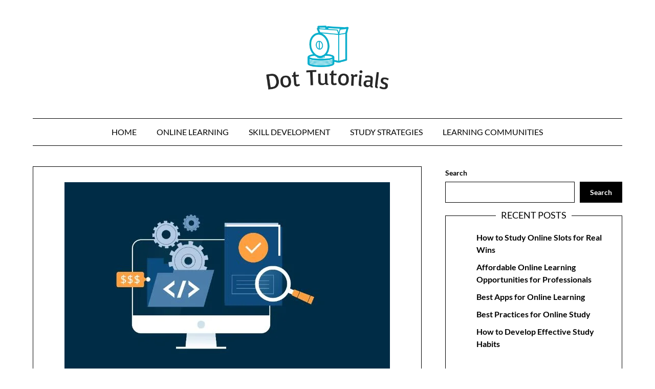

--- FILE ---
content_type: text/html; charset=UTF-8
request_url: https://dottutorials.net/the-importance-of-software-accessibility/
body_size: 14028
content:
<!doctype html>
<html lang="en-US">

<head>
	<meta name="google-site-verification" content="YebRcK4L2w8p0G7BVnT4Irgl-YQ0kkQn0VeiVk5wyeQ" />
	<meta charset="UTF-8">
	<meta name="viewport" content="width=device-width, initial-scale=1">
	<link rel="profile" href="http://gmpg.org/xfn/11">
	<meta name='robots' content='index, follow, max-image-preview:large, max-snippet:-1, max-video-preview:-1' />
	<style>img:is([sizes="auto" i], [sizes^="auto," i]) { contain-intrinsic-size: 3000px 1500px }</style>
	
	<!-- This site is optimized with the Yoast SEO Premium plugin v22.7 (Yoast SEO v24.0) - https://yoast.com/wordpress/plugins/seo/ -->
	<title>The Importance of Software Accessibility - Dot Tutorials</title>
	<link rel="canonical" href="https://dottutorials.net/the-importance-of-software-accessibility/" />
	<meta property="og:locale" content="en_US" />
	<meta property="og:type" content="article" />
	<meta property="og:title" content="The Importance of Software Accessibility" />
	<meta property="og:description" content="Software accessibility refers to the design and development of software applications that can be used by individuals with disabilities. It ensures that everyone, regardless of their abilities, can access and interact with digital platforms and technologies. In this post, we will explore the importance of software accessibility and its positive..." />
	<meta property="og:url" content="https://dottutorials.net/the-importance-of-software-accessibility/" />
	<meta property="og:site_name" content="Dot Tutorials" />
	<meta property="article:published_time" content="2021-07-01T12:25:16+00:00" />
	<meta property="article:modified_time" content="2024-07-22T16:56:01+00:00" />
	<meta property="og:image" content="https://dottutorials.net/wp-content/uploads/2024/07/23.jpg" />
	<meta property="og:image:width" content="636" />
	<meta property="og:image:height" content="400" />
	<meta property="og:image:type" content="image/jpeg" />
	<meta name="author" content="Grady Thompson" />
	<meta name="twitter:card" content="summary_large_image" />
	<meta name="twitter:label1" content="Written by" />
	<meta name="twitter:data1" content="Grady Thompson" />
	<meta name="twitter:label2" content="Est. reading time" />
	<meta name="twitter:data2" content="3 minutes" />
	<script type="application/ld+json" class="yoast-schema-graph">{"@context":"https://schema.org","@graph":[{"@type":"Article","@id":"https://dottutorials.net/the-importance-of-software-accessibility/#article","isPartOf":{"@id":"https://dottutorials.net/the-importance-of-software-accessibility/"},"author":{"name":"Grady Thompson","@id":"https://dottutorials.net/#/schema/person/55699fc9ecc539e8de4e4ceb9bb04849"},"headline":"The Importance of Software Accessibility","datePublished":"2021-07-01T12:25:16+00:00","dateModified":"2024-07-22T16:56:01+00:00","mainEntityOfPage":{"@id":"https://dottutorials.net/the-importance-of-software-accessibility/"},"wordCount":529,"publisher":{"@id":"https://dottutorials.net/#organization"},"image":{"@id":"https://dottutorials.net/the-importance-of-software-accessibility/#primaryimage"},"thumbnailUrl":"https://dottutorials.net/wp-content/uploads/2024/07/23.jpg","articleSection":["Blog"],"inLanguage":"en-US"},{"@type":"WebPage","@id":"https://dottutorials.net/the-importance-of-software-accessibility/","url":"https://dottutorials.net/the-importance-of-software-accessibility/","name":"The Importance of Software Accessibility - Dot Tutorials","isPartOf":{"@id":"https://dottutorials.net/#website"},"primaryImageOfPage":{"@id":"https://dottutorials.net/the-importance-of-software-accessibility/#primaryimage"},"image":{"@id":"https://dottutorials.net/the-importance-of-software-accessibility/#primaryimage"},"thumbnailUrl":"https://dottutorials.net/wp-content/uploads/2024/07/23.jpg","datePublished":"2021-07-01T12:25:16+00:00","dateModified":"2024-07-22T16:56:01+00:00","breadcrumb":{"@id":"https://dottutorials.net/the-importance-of-software-accessibility/#breadcrumb"},"inLanguage":"en-US","potentialAction":[{"@type":"ReadAction","target":["https://dottutorials.net/the-importance-of-software-accessibility/"]}]},{"@type":"ImageObject","inLanguage":"en-US","@id":"https://dottutorials.net/the-importance-of-software-accessibility/#primaryimage","url":"https://dottutorials.net/wp-content/uploads/2024/07/23.jpg","contentUrl":"https://dottutorials.net/wp-content/uploads/2024/07/23.jpg","width":636,"height":400},{"@type":"BreadcrumbList","@id":"https://dottutorials.net/the-importance-of-software-accessibility/#breadcrumb","itemListElement":[{"@type":"ListItem","position":1,"name":"Home","item":"https://dottutorials.net/"},{"@type":"ListItem","position":2,"name":"The Importance of Software Accessibility"}]},{"@type":"WebSite","@id":"https://dottutorials.net/#website","url":"https://dottutorials.net/","name":"Dot Tutorials","description":"Trusted Tutorials","publisher":{"@id":"https://dottutorials.net/#organization"},"potentialAction":[{"@type":"SearchAction","target":{"@type":"EntryPoint","urlTemplate":"https://dottutorials.net/?s={search_term_string}"},"query-input":{"@type":"PropertyValueSpecification","valueRequired":true,"valueName":"search_term_string"}}],"inLanguage":"en-US"},{"@type":"Organization","@id":"https://dottutorials.net/#organization","name":"Dot Tutorials","url":"https://dottutorials.net/","logo":{"@type":"ImageObject","inLanguage":"en-US","@id":"https://dottutorials.net/#/schema/logo/image/","url":"https://dottutorials.net/wp-content/uploads/2024/08/dottutorials-logo.png","contentUrl":"https://dottutorials.net/wp-content/uploads/2024/08/dottutorials-logo.png","width":388,"height":202,"caption":"Dot Tutorials"},"image":{"@id":"https://dottutorials.net/#/schema/logo/image/"}},{"@type":"Person","@id":"https://dottutorials.net/#/schema/person/55699fc9ecc539e8de4e4ceb9bb04849","name":"Grady Thompson","image":{"@type":"ImageObject","inLanguage":"en-US","@id":"https://dottutorials.net/#/schema/person/image/","url":"https://secure.gravatar.com/avatar/b835ff98ebd51f634b4b44a841f8dfff?s=96&d=mm&r=g","contentUrl":"https://secure.gravatar.com/avatar/b835ff98ebd51f634b4b44a841f8dfff?s=96&d=mm&r=g","caption":"Grady Thompson"},"url":"https://dottutorials.net/author/grady/"}]}</script>
	<!-- / Yoast SEO Premium plugin. -->


<link rel="alternate" type="application/rss+xml" title="Dot Tutorials &raquo; Feed" href="https://dottutorials.net/feed/" />
<link rel="alternate" type="application/rss+xml" title="Dot Tutorials &raquo; Comments Feed" href="https://dottutorials.net/comments/feed/" />
<link rel="alternate" type="application/rss+xml" title="Dot Tutorials &raquo; The Importance of Software Accessibility Comments Feed" href="https://dottutorials.net/the-importance-of-software-accessibility/feed/" />
		<!-- This site uses the Google Analytics by MonsterInsights plugin v9.2.2 - Using Analytics tracking - https://www.monsterinsights.com/ -->
		<!-- Note: MonsterInsights is not currently configured on this site. The site owner needs to authenticate with Google Analytics in the MonsterInsights settings panel. -->
					<!-- No tracking code set -->
				<!-- / Google Analytics by MonsterInsights -->
		<script type="text/javascript">
/* <![CDATA[ */
window._wpemojiSettings = {"baseUrl":"https:\/\/s.w.org\/images\/core\/emoji\/15.0.3\/72x72\/","ext":".png","svgUrl":"https:\/\/s.w.org\/images\/core\/emoji\/15.0.3\/svg\/","svgExt":".svg","source":{"concatemoji":"https:\/\/dottutorials.net\/wp-includes\/js\/wp-emoji-release.min.js?ver=6.7.4"}};
/*! This file is auto-generated */
!function(i,n){var o,s,e;function c(e){try{var t={supportTests:e,timestamp:(new Date).valueOf()};sessionStorage.setItem(o,JSON.stringify(t))}catch(e){}}function p(e,t,n){e.clearRect(0,0,e.canvas.width,e.canvas.height),e.fillText(t,0,0);var t=new Uint32Array(e.getImageData(0,0,e.canvas.width,e.canvas.height).data),r=(e.clearRect(0,0,e.canvas.width,e.canvas.height),e.fillText(n,0,0),new Uint32Array(e.getImageData(0,0,e.canvas.width,e.canvas.height).data));return t.every(function(e,t){return e===r[t]})}function u(e,t,n){switch(t){case"flag":return n(e,"\ud83c\udff3\ufe0f\u200d\u26a7\ufe0f","\ud83c\udff3\ufe0f\u200b\u26a7\ufe0f")?!1:!n(e,"\ud83c\uddfa\ud83c\uddf3","\ud83c\uddfa\u200b\ud83c\uddf3")&&!n(e,"\ud83c\udff4\udb40\udc67\udb40\udc62\udb40\udc65\udb40\udc6e\udb40\udc67\udb40\udc7f","\ud83c\udff4\u200b\udb40\udc67\u200b\udb40\udc62\u200b\udb40\udc65\u200b\udb40\udc6e\u200b\udb40\udc67\u200b\udb40\udc7f");case"emoji":return!n(e,"\ud83d\udc26\u200d\u2b1b","\ud83d\udc26\u200b\u2b1b")}return!1}function f(e,t,n){var r="undefined"!=typeof WorkerGlobalScope&&self instanceof WorkerGlobalScope?new OffscreenCanvas(300,150):i.createElement("canvas"),a=r.getContext("2d",{willReadFrequently:!0}),o=(a.textBaseline="top",a.font="600 32px Arial",{});return e.forEach(function(e){o[e]=t(a,e,n)}),o}function t(e){var t=i.createElement("script");t.src=e,t.defer=!0,i.head.appendChild(t)}"undefined"!=typeof Promise&&(o="wpEmojiSettingsSupports",s=["flag","emoji"],n.supports={everything:!0,everythingExceptFlag:!0},e=new Promise(function(e){i.addEventListener("DOMContentLoaded",e,{once:!0})}),new Promise(function(t){var n=function(){try{var e=JSON.parse(sessionStorage.getItem(o));if("object"==typeof e&&"number"==typeof e.timestamp&&(new Date).valueOf()<e.timestamp+604800&&"object"==typeof e.supportTests)return e.supportTests}catch(e){}return null}();if(!n){if("undefined"!=typeof Worker&&"undefined"!=typeof OffscreenCanvas&&"undefined"!=typeof URL&&URL.createObjectURL&&"undefined"!=typeof Blob)try{var e="postMessage("+f.toString()+"("+[JSON.stringify(s),u.toString(),p.toString()].join(",")+"));",r=new Blob([e],{type:"text/javascript"}),a=new Worker(URL.createObjectURL(r),{name:"wpTestEmojiSupports"});return void(a.onmessage=function(e){c(n=e.data),a.terminate(),t(n)})}catch(e){}c(n=f(s,u,p))}t(n)}).then(function(e){for(var t in e)n.supports[t]=e[t],n.supports.everything=n.supports.everything&&n.supports[t],"flag"!==t&&(n.supports.everythingExceptFlag=n.supports.everythingExceptFlag&&n.supports[t]);n.supports.everythingExceptFlag=n.supports.everythingExceptFlag&&!n.supports.flag,n.DOMReady=!1,n.readyCallback=function(){n.DOMReady=!0}}).then(function(){return e}).then(function(){var e;n.supports.everything||(n.readyCallback(),(e=n.source||{}).concatemoji?t(e.concatemoji):e.wpemoji&&e.twemoji&&(t(e.twemoji),t(e.wpemoji)))}))}((window,document),window._wpemojiSettings);
/* ]]> */
</script>
<link rel='stylesheet' id='minimalist-blogger-x-border-css' href='https://dottutorials.net/wp-content/themes/minimalist-blogger-x/css/border-theme-mode.css?ver=1.5' type='text/css' media='all' />
<style id='wp-emoji-styles-inline-css' type='text/css'>

	img.wp-smiley, img.emoji {
		display: inline !important;
		border: none !important;
		box-shadow: none !important;
		height: 1em !important;
		width: 1em !important;
		margin: 0 0.07em !important;
		vertical-align: -0.1em !important;
		background: none !important;
		padding: 0 !important;
	}
</style>
<link rel='stylesheet' id='wp-block-library-css' href='https://dottutorials.net/wp-includes/css/dist/block-library/style.min.css?ver=6.7.4' type='text/css' media='all' />
<style id='classic-theme-styles-inline-css' type='text/css'>
/*! This file is auto-generated */
.wp-block-button__link{color:#fff;background-color:#32373c;border-radius:9999px;box-shadow:none;text-decoration:none;padding:calc(.667em + 2px) calc(1.333em + 2px);font-size:1.125em}.wp-block-file__button{background:#32373c;color:#fff;text-decoration:none}
</style>
<style id='global-styles-inline-css' type='text/css'>
:root{--wp--preset--aspect-ratio--square: 1;--wp--preset--aspect-ratio--4-3: 4/3;--wp--preset--aspect-ratio--3-4: 3/4;--wp--preset--aspect-ratio--3-2: 3/2;--wp--preset--aspect-ratio--2-3: 2/3;--wp--preset--aspect-ratio--16-9: 16/9;--wp--preset--aspect-ratio--9-16: 9/16;--wp--preset--color--black: #000000;--wp--preset--color--cyan-bluish-gray: #abb8c3;--wp--preset--color--white: #ffffff;--wp--preset--color--pale-pink: #f78da7;--wp--preset--color--vivid-red: #cf2e2e;--wp--preset--color--luminous-vivid-orange: #ff6900;--wp--preset--color--luminous-vivid-amber: #fcb900;--wp--preset--color--light-green-cyan: #7bdcb5;--wp--preset--color--vivid-green-cyan: #00d084;--wp--preset--color--pale-cyan-blue: #8ed1fc;--wp--preset--color--vivid-cyan-blue: #0693e3;--wp--preset--color--vivid-purple: #9b51e0;--wp--preset--gradient--vivid-cyan-blue-to-vivid-purple: linear-gradient(135deg,rgba(6,147,227,1) 0%,rgb(155,81,224) 100%);--wp--preset--gradient--light-green-cyan-to-vivid-green-cyan: linear-gradient(135deg,rgb(122,220,180) 0%,rgb(0,208,130) 100%);--wp--preset--gradient--luminous-vivid-amber-to-luminous-vivid-orange: linear-gradient(135deg,rgba(252,185,0,1) 0%,rgba(255,105,0,1) 100%);--wp--preset--gradient--luminous-vivid-orange-to-vivid-red: linear-gradient(135deg,rgba(255,105,0,1) 0%,rgb(207,46,46) 100%);--wp--preset--gradient--very-light-gray-to-cyan-bluish-gray: linear-gradient(135deg,rgb(238,238,238) 0%,rgb(169,184,195) 100%);--wp--preset--gradient--cool-to-warm-spectrum: linear-gradient(135deg,rgb(74,234,220) 0%,rgb(151,120,209) 20%,rgb(207,42,186) 40%,rgb(238,44,130) 60%,rgb(251,105,98) 80%,rgb(254,248,76) 100%);--wp--preset--gradient--blush-light-purple: linear-gradient(135deg,rgb(255,206,236) 0%,rgb(152,150,240) 100%);--wp--preset--gradient--blush-bordeaux: linear-gradient(135deg,rgb(254,205,165) 0%,rgb(254,45,45) 50%,rgb(107,0,62) 100%);--wp--preset--gradient--luminous-dusk: linear-gradient(135deg,rgb(255,203,112) 0%,rgb(199,81,192) 50%,rgb(65,88,208) 100%);--wp--preset--gradient--pale-ocean: linear-gradient(135deg,rgb(255,245,203) 0%,rgb(182,227,212) 50%,rgb(51,167,181) 100%);--wp--preset--gradient--electric-grass: linear-gradient(135deg,rgb(202,248,128) 0%,rgb(113,206,126) 100%);--wp--preset--gradient--midnight: linear-gradient(135deg,rgb(2,3,129) 0%,rgb(40,116,252) 100%);--wp--preset--font-size--small: 13px;--wp--preset--font-size--medium: 20px;--wp--preset--font-size--large: 36px;--wp--preset--font-size--x-large: 42px;--wp--preset--spacing--20: 0.44rem;--wp--preset--spacing--30: 0.67rem;--wp--preset--spacing--40: 1rem;--wp--preset--spacing--50: 1.5rem;--wp--preset--spacing--60: 2.25rem;--wp--preset--spacing--70: 3.38rem;--wp--preset--spacing--80: 5.06rem;--wp--preset--shadow--natural: 6px 6px 9px rgba(0, 0, 0, 0.2);--wp--preset--shadow--deep: 12px 12px 50px rgba(0, 0, 0, 0.4);--wp--preset--shadow--sharp: 6px 6px 0px rgba(0, 0, 0, 0.2);--wp--preset--shadow--outlined: 6px 6px 0px -3px rgba(255, 255, 255, 1), 6px 6px rgba(0, 0, 0, 1);--wp--preset--shadow--crisp: 6px 6px 0px rgba(0, 0, 0, 1);}:where(.is-layout-flex){gap: 0.5em;}:where(.is-layout-grid){gap: 0.5em;}body .is-layout-flex{display: flex;}.is-layout-flex{flex-wrap: wrap;align-items: center;}.is-layout-flex > :is(*, div){margin: 0;}body .is-layout-grid{display: grid;}.is-layout-grid > :is(*, div){margin: 0;}:where(.wp-block-columns.is-layout-flex){gap: 2em;}:where(.wp-block-columns.is-layout-grid){gap: 2em;}:where(.wp-block-post-template.is-layout-flex){gap: 1.25em;}:where(.wp-block-post-template.is-layout-grid){gap: 1.25em;}.has-black-color{color: var(--wp--preset--color--black) !important;}.has-cyan-bluish-gray-color{color: var(--wp--preset--color--cyan-bluish-gray) !important;}.has-white-color{color: var(--wp--preset--color--white) !important;}.has-pale-pink-color{color: var(--wp--preset--color--pale-pink) !important;}.has-vivid-red-color{color: var(--wp--preset--color--vivid-red) !important;}.has-luminous-vivid-orange-color{color: var(--wp--preset--color--luminous-vivid-orange) !important;}.has-luminous-vivid-amber-color{color: var(--wp--preset--color--luminous-vivid-amber) !important;}.has-light-green-cyan-color{color: var(--wp--preset--color--light-green-cyan) !important;}.has-vivid-green-cyan-color{color: var(--wp--preset--color--vivid-green-cyan) !important;}.has-pale-cyan-blue-color{color: var(--wp--preset--color--pale-cyan-blue) !important;}.has-vivid-cyan-blue-color{color: var(--wp--preset--color--vivid-cyan-blue) !important;}.has-vivid-purple-color{color: var(--wp--preset--color--vivid-purple) !important;}.has-black-background-color{background-color: var(--wp--preset--color--black) !important;}.has-cyan-bluish-gray-background-color{background-color: var(--wp--preset--color--cyan-bluish-gray) !important;}.has-white-background-color{background-color: var(--wp--preset--color--white) !important;}.has-pale-pink-background-color{background-color: var(--wp--preset--color--pale-pink) !important;}.has-vivid-red-background-color{background-color: var(--wp--preset--color--vivid-red) !important;}.has-luminous-vivid-orange-background-color{background-color: var(--wp--preset--color--luminous-vivid-orange) !important;}.has-luminous-vivid-amber-background-color{background-color: var(--wp--preset--color--luminous-vivid-amber) !important;}.has-light-green-cyan-background-color{background-color: var(--wp--preset--color--light-green-cyan) !important;}.has-vivid-green-cyan-background-color{background-color: var(--wp--preset--color--vivid-green-cyan) !important;}.has-pale-cyan-blue-background-color{background-color: var(--wp--preset--color--pale-cyan-blue) !important;}.has-vivid-cyan-blue-background-color{background-color: var(--wp--preset--color--vivid-cyan-blue) !important;}.has-vivid-purple-background-color{background-color: var(--wp--preset--color--vivid-purple) !important;}.has-black-border-color{border-color: var(--wp--preset--color--black) !important;}.has-cyan-bluish-gray-border-color{border-color: var(--wp--preset--color--cyan-bluish-gray) !important;}.has-white-border-color{border-color: var(--wp--preset--color--white) !important;}.has-pale-pink-border-color{border-color: var(--wp--preset--color--pale-pink) !important;}.has-vivid-red-border-color{border-color: var(--wp--preset--color--vivid-red) !important;}.has-luminous-vivid-orange-border-color{border-color: var(--wp--preset--color--luminous-vivid-orange) !important;}.has-luminous-vivid-amber-border-color{border-color: var(--wp--preset--color--luminous-vivid-amber) !important;}.has-light-green-cyan-border-color{border-color: var(--wp--preset--color--light-green-cyan) !important;}.has-vivid-green-cyan-border-color{border-color: var(--wp--preset--color--vivid-green-cyan) !important;}.has-pale-cyan-blue-border-color{border-color: var(--wp--preset--color--pale-cyan-blue) !important;}.has-vivid-cyan-blue-border-color{border-color: var(--wp--preset--color--vivid-cyan-blue) !important;}.has-vivid-purple-border-color{border-color: var(--wp--preset--color--vivid-purple) !important;}.has-vivid-cyan-blue-to-vivid-purple-gradient-background{background: var(--wp--preset--gradient--vivid-cyan-blue-to-vivid-purple) !important;}.has-light-green-cyan-to-vivid-green-cyan-gradient-background{background: var(--wp--preset--gradient--light-green-cyan-to-vivid-green-cyan) !important;}.has-luminous-vivid-amber-to-luminous-vivid-orange-gradient-background{background: var(--wp--preset--gradient--luminous-vivid-amber-to-luminous-vivid-orange) !important;}.has-luminous-vivid-orange-to-vivid-red-gradient-background{background: var(--wp--preset--gradient--luminous-vivid-orange-to-vivid-red) !important;}.has-very-light-gray-to-cyan-bluish-gray-gradient-background{background: var(--wp--preset--gradient--very-light-gray-to-cyan-bluish-gray) !important;}.has-cool-to-warm-spectrum-gradient-background{background: var(--wp--preset--gradient--cool-to-warm-spectrum) !important;}.has-blush-light-purple-gradient-background{background: var(--wp--preset--gradient--blush-light-purple) !important;}.has-blush-bordeaux-gradient-background{background: var(--wp--preset--gradient--blush-bordeaux) !important;}.has-luminous-dusk-gradient-background{background: var(--wp--preset--gradient--luminous-dusk) !important;}.has-pale-ocean-gradient-background{background: var(--wp--preset--gradient--pale-ocean) !important;}.has-electric-grass-gradient-background{background: var(--wp--preset--gradient--electric-grass) !important;}.has-midnight-gradient-background{background: var(--wp--preset--gradient--midnight) !important;}.has-small-font-size{font-size: var(--wp--preset--font-size--small) !important;}.has-medium-font-size{font-size: var(--wp--preset--font-size--medium) !important;}.has-large-font-size{font-size: var(--wp--preset--font-size--large) !important;}.has-x-large-font-size{font-size: var(--wp--preset--font-size--x-large) !important;}
:where(.wp-block-post-template.is-layout-flex){gap: 1.25em;}:where(.wp-block-post-template.is-layout-grid){gap: 1.25em;}
:where(.wp-block-columns.is-layout-flex){gap: 2em;}:where(.wp-block-columns.is-layout-grid){gap: 2em;}
:root :where(.wp-block-pullquote){font-size: 1.5em;line-height: 1.6;}
</style>
<link rel='stylesheet' id='site-styles.css-css' href='https://dottutorials.net/wp-content/plugins/omnisend/styles/site-styles.css?1767004846&#038;ver=1.6.2' type='text/css' media='all' />
<link rel='stylesheet' id='minimalist-blogger-x-font-awesome-css' href='https://dottutorials.net/wp-content/themes/minimalist-blogger-x/css/font-awesome.min.css?ver=6.7.4' type='text/css' media='all' />
<link rel='stylesheet' id='minimalist-blogger-x-style-css' href='https://dottutorials.net/wp-content/themes/minimalist-blogger-x/style.css?ver=6.7.4' type='text/css' media='all' />
<link rel='stylesheet' id='minimalist-blogger-x-fonts-css' href='https://dottutorials.net/wp-content/fonts/fa7dd01949d8f4c03d5c2abd08e59be4.css?ver=1.0' type='text/css' media='all' />
<script type="text/javascript" src="https://dottutorials.net/wp-includes/js/jquery/jquery.min.js?ver=3.7.1" id="jquery-core-js"></script>
<script type="text/javascript" src="https://dottutorials.net/wp-includes/js/jquery/jquery-migrate.min.js?ver=3.4.1" id="jquery-migrate-js"></script>
<link rel="https://api.w.org/" href="https://dottutorials.net/wp-json/" /><link rel="alternate" title="JSON" type="application/json" href="https://dottutorials.net/wp-json/wp/v2/posts/214" /><link rel="EditURI" type="application/rsd+xml" title="RSD" href="https://dottutorials.net/xmlrpc.php?rsd" />
<meta name="generator" content="WordPress 6.7.4" />
<link rel='shortlink' href='https://dottutorials.net/?p=214' />
<link rel="alternate" title="oEmbed (JSON)" type="application/json+oembed" href="https://dottutorials.net/wp-json/oembed/1.0/embed?url=https%3A%2F%2Fdottutorials.net%2Fthe-importance-of-software-accessibility%2F" />
<link rel="alternate" title="oEmbed (XML)" type="text/xml+oembed" href="https://dottutorials.net/wp-json/oembed/1.0/embed?url=https%3A%2F%2Fdottutorials.net%2Fthe-importance-of-software-accessibility%2F&#038;format=xml" />
<link rel="pingback" href="https://dottutorials.net/xmlrpc.php">		<style type="text/css">
			
				/**  */
				.logo-container.navigation-layout-large.header-has-no-side-elements {
					max-width: 100% !important;
				}

				.content-wrap.navigation-layout-large {
					width: 1480px;
					padding: 0;
				}

				.header-content-container.navigation-layout-large {
					padding: 25px 0 20px;
				}

				.header-content-author-container,
				.header-content-some-container {
					display: flex;
					align-items: center;
					min-width: 300px;
					max-width: 300px;
				}

				.header-content-some-container {
					justify-content: right;
				}

				.header-content-some-container a {
					text-align: center;
				}

				.logo-container.navigation-layout-large {
					text-align: center;
					width: 100%;
					max-width: calc(100% - 600px);
					padding: 0 10px;
				}

				.header-author-container-img-wrapper {
					min-width: 60px;
					min-height: 60px;
					max-width: 60px;
					max-height: 60px;
					margin-right: 10px;
					border-radius: 50%;
					border-style: solid;
					border-width: 2px;
					border-color: var(--minimalist-blogger-x-primary);
					overflow: hidden;
					background-size: contain;
					background-repeat: no-repeat;
					background-position: center;
				}

				.header-author-container-text-wrapper .header-author-name {
					display: block;
					font-size: var(--font-primary-medium);
					font-family: var(--font-primary);
					font-weight: var(--font-primary-bold);
					color: var(--minimalist-blogger-x-foreground);
				}

				.header-author-container-text-wrapper .header-author-tagline {
					margin: 0;
					font-family: var(--font-primary);
					font-size: var(--font-primary-small);
					display: block;
					color: var(--minimalist-blogger-x-foreground);
				}

				.logo-container a.custom-logo-link {
					margin-top: 0px;
				}

				.navigation-layout-large .site-title {
					font-weight: var(--font-secondary-bold);
					font-size: var(--font-primary-xxl);
					margin: 0 0 5px 0;
				}

				p.logodescription {
					margin-top: 0;
				}

				.header-content-some-container a {
					padding: 15px 25px;
					display: inline-block;
				}

				.header-content-some-container a:hover {
					background-color: var(--minimalist-blogger-x-primary-dark);
				}

				.navigation-layout-large .center-main-menu {
					max-width: 100%;
				}

				.navigation-layout-large .center-main-menu .pmenu {
					text-align: center;
					float: none;
				}

				.navigation-layout-large .center-main-menu .wc-nav-content {
					justify-content: center;
				}


				.custom-logo-link img {
					width: auto;
					max-height: var(--minimalist-blogger-x-logo-height);
				}
			
							
				.all-blog-articles {
					display: block;
				}
				.all-blog-articles .featured-img-box {
					padding:30px 30px 0px 30px;
				}
				.all-blog-articles .post-meta-inner-wrapper {
					margin-top: 30px;
					display: inline-block;
					background: var(--minimalist-blogger-x-background);
					padding: 0px 19px;
				}
				.all-blog-articles .blog-data-wrapper:after {
					content: ' ';
					background: var(--minimalist-blogger-x-foreground);
					width: 100%;
					height: 1px;
					display: block;
					margin: -12px auto 0 auto;
					max-width: 75%;
				}
				.all-blog-articles .no-featured-img-box .blogpost-is-sticky-icon, 
				body:not(.woocommerce-page):not(.elementor-page) .all-blog-articles .blogpost-is-sticky-icon:not(.blogpost-is-sticky-icon-has-featured-image) {
					width: 100%;
					display: inline-block;
					margin-left: 0px;
					text-align: left;
					padding-left: 15px;
				}
				.all-blog-articles .blogposts-list,
				.add-blog-to-sidebar .all-blog-articles .blogposts-list {
					width: 100%;
					max-width: 100%;
					flex: 100%;
					text-align:center;
				}
				.all-blog-articles .post-meta-inner-wrapper {
					margin-top:20px;
				}
				.all-blog-articles .blogposts-list .entry-content {
					text-align:left;
					margin-top:20px;
				}
				.all-blog-articles article h2,
				.all-blog-articles .blogposts-list .entry-meta, .add-blog-to-sidebar .all-blog-articles .blogposts-list .entry-header .entry-meta{
					text-align:center;
				}
				.all-blog-articles .blog-data-wrapper {
					-webkit-box-pack:center;
					-ms-flex-pack:center;
					justify-content:center;
				}

				.all-blog-articles article h2.entry-title {
					font-size: var(--font-secondary-xl);
				}

				@media (max-width: 1100px) {
					.all-blog-articles article h2.entry-title {
						font-size: var(--font-secondary-xl);
					}
				}

				@media (max-width: 700px) {
					.all-blog-articles article h2.entry-title {
						font-size: var(--font-primary-large);
					}
					.all-blog-articles .featured-img-box {
						padding:20px 20px 0px 20px;
					}
					.post-meta-inner-wrapper,
					.post-meta-inner-wrapper * {
						margin-top:15px;
						font-size: var(--font-primary-normal);
					}
					.all-blog-articles .blog-data-wrapper:after {
						max-width:100%;
					}
					.all-blog-articles .post-meta-inner-wrapper {
						padding: 0px 10px;
					}
				}

				.all-blog-articles .featured-img-category {
				display: none;
			}

		
		/** COLOR SCHEME & LAYOUT VARIABLES **/
		:root {
			--minimalist-blogger-x-foreground: #000000;--minimalist-blogger-x-button-text-color: #ffffff;--minimalist-blogger-x-background: #ffffff;--minimalist-blogger-x-background-elements: #fafafa;--minimalist-blogger-x-border-mode-elements: #000000;--minimalist-blogger-x-primary: #000000;--minimalist-blogger-x-primary-dark: #1d1d1d;--minimalist-blogger-x-secondary: #000000;--minimalist-blogger-x-secondary-dark: #000000;--minimalist-blogger-x-light-2: #efefef;--minimalist-blogger-x-dark-1: #717171;--minimalist-blogger-x-input-background-color: #ffffff;--minimalist-blogger-x-select-color: #efefef;--minimalist-blogger-x-logo-height: 125px;--minimalist-blogger-x-element-border-radius: 0px;--minimalist-blogger-x-button-border-radius: 0px;		}

		/**  **/
	</style>

			<style type="text/css">
			.site-title a,
			.site-description,
			.logofont,
			.site-title,
			.logodescription {
				color: #blank;
			}

			.logofont,
			.logodescription {
				position: absolute;
				clip: rect(1px, 1px, 1px, 1px);
				display: none;
			}

			.logofont,
			.site-title,
			p.logodescription {
				position: absolute;
				clip: rect(1px, 1px, 1px, 1px);
				display: none;
			}

					</style>
<link rel="icon" href="https://dottutorials.net/wp-content/uploads/2024/08/dottutorials-icon.png" sizes="32x32" />
<link rel="icon" href="https://dottutorials.net/wp-content/uploads/2024/08/dottutorials-icon.png" sizes="192x192" />
<link rel="apple-touch-icon" href="https://dottutorials.net/wp-content/uploads/2024/08/dottutorials-icon.png" />
<meta name="msapplication-TileImage" content="https://dottutorials.net/wp-content/uploads/2024/08/dottutorials-icon.png" />
		<style type="text/css" id="wp-custom-css">
			article.extra {
    padding: 20px;
    background-color: #f9f9f9;
    border: 1px solid #ddd;
    border-radius: 5px;
    margin: 2em 3em;
}

article.extra h2 {
	color: #2c3e50;
}

article.extra p {
	color: #555;
	font-size: 16px;
	line-height: 1.6;
}

article.extra a {
	color: #007bff;
	text-decoration: underline;
}		</style>
		</head>

<body class="post-template-default single single-post postid-214 single-format-standard wp-custom-logo masthead-fixed">
		<a class="skip-link screen-reader-text" href="#content">Skip to content</a>

	<header id="masthead" class="sheader site-header clearfix">
		        <nav id="primary-site-navigation" class="primary-menu main-navigation clearfix">
                    <a href="#" class="nav-pull smenu-hide toggle-mobile-menu menu-toggle" aria-expanded="false">
                            <img src="https://dottutorials.net/wp-content/uploads/2024/08/dottutorials-logo.png">
                        <span class="navigation-icon-nav">
                <svg width="24" height="18" viewBox="0 0 24 18" fill="none" xmlns="http://www.w3.org/2000/svg">
                    <path d="M1.33301 1H22.6663" stroke="#2D2D2D" stroke-width="2" stroke-linecap="round" stroke-linejoin="round" />
                    <path d="M1.33301 9H22.6663" stroke="#2D2D2D" stroke-width="2" stroke-linecap="round" stroke-linejoin="round" />
                    <path d="M1.33301 17H22.6663" stroke="#2D2D2D" stroke-width="2" stroke-linecap="round" stroke-linejoin="round" />
                </svg>
            </span>
        </a>
            <div class="top-nav-wrapper">
                <div class="content-wrap navigation-layout-large">
                    <div class="header-content-container navigation-layout-large">
                                                <div class="logo-container navigation-layout-large header-has-no-side-elements">
                                                            <a href="https://dottutorials.net/" class="custom-logo-link" rel="home"><img width="388" height="202" src="https://dottutorials.net/wp-content/uploads/2024/08/dottutorials-logo.png" class="custom-logo" alt="Dot Tutorials" decoding="async" fetchpriority="high" srcset="https://dottutorials.net/wp-content/uploads/2024/08/dottutorials-logo.png 388w, https://dottutorials.net/wp-content/uploads/2024/08/dottutorials-logo-300x156.png 300w" sizes="(max-width: 388px) 100vw, 388px" /></a>                                                        <a class="logofont site-title" href="https://dottutorials.net/" rel="home">Dot Tutorials</a>
                                                            <p class="logodescription site-description">Trusted Tutorials</p>
                                                    </div>
                                            </div>
                            <div class="center-main-menu">
                            <div class="menu-main-menu-container"><ul id="primary-menu" class="pmenu"><li id="menu-item-670" class="menu-item menu-item-type-custom menu-item-object-custom menu-item-home menu-item-670"><a href="https://dottutorials.net/">Home</a></li>
<li id="menu-item-646" class="menu-item menu-item-type-taxonomy menu-item-object-category menu-item-646"><a href="https://dottutorials.net/category/online-learning/">online learning</a></li>
<li id="menu-item-647" class="menu-item menu-item-type-taxonomy menu-item-object-category menu-item-647"><a href="https://dottutorials.net/category/skill-development/">Skill Development</a></li>
<li id="menu-item-648" class="menu-item menu-item-type-taxonomy menu-item-object-category menu-item-648"><a href="https://dottutorials.net/category/study-strategies/">Study Strategies</a></li>
<li id="menu-item-649" class="menu-item menu-item-type-taxonomy menu-item-object-category menu-item-649"><a href="https://dottutorials.net/category/learning-communities/">Learning Communities</a></li>
</ul></div>                                        </div>
                </div>
            </div>
        </nav>
		<div class="super-menu clearfix menu-offconvas-mobile-only">
			<div class="super-menu-inner">
				<div class="header-content-container">
					<div class="mob-logo-wrap">
													<div class="logo-container-img-wrapper">
																						<a href="https://dottutorials.net/" class="custom-logo-link" rel="home"><img width="388" height="202" src="https://dottutorials.net/wp-content/uploads/2024/08/dottutorials-logo.png" class="custom-logo" alt="Dot Tutorials" decoding="async" srcset="https://dottutorials.net/wp-content/uploads/2024/08/dottutorials-logo.png 388w, https://dottutorials.net/wp-content/uploads/2024/08/dottutorials-logo-300x156.png 300w" sizes="(max-width: 388px) 100vw, 388px" /></a>																						<div class="logo-container-img-wrapper-text">
								
								<a class="logofont site-title" href="https://dottutorials.net/" rel="home">Dot Tutorials</a>
																	<p class="logodescription site-description">Trusted Tutorials</p>
								
																</div>
							</div>
											</div>


											<a href="#" class="nav-pull toggle-mobile-menu menu-toggle" aria-expanded="false">
							<span class="navigation-icon">
								<svg width="24" height="18" viewBox="0 0 24 18" fill="none" xmlns="http://www.w3.org/2000/svg">
									<path d="M1.33301 1H22.6663" stroke="#2D2D2D" stroke-width="2" stroke-linecap="round" stroke-linejoin="round" />
									<path d="M1.33301 9H22.6663" stroke="#2D2D2D" stroke-width="2" stroke-linecap="round" stroke-linejoin="round" />
									<path d="M1.33301 17H22.6663" stroke="#2D2D2D" stroke-width="2" stroke-linecap="round" stroke-linejoin="round" />
								</svg>
							</span>
						</a>
									</div>
			</div>
		</div>
	</header>

	

	<div class="content-wrap">

					<!-- Upper widgets -->
						<!-- / Upper widgets -->
		
	</div>




	
<div id="content" class="site-content clearfix"> <div class="content-wrap">
    <div id="primary" class="featured-content content-area ">
        <main id="main" class="site-main">

        
<article id="post-214" class="posts-entry fbox post-214 post type-post status-publish format-standard has-post-thumbnail hentry category-blog">

			<div class="featured-thumbnail">
			<div class="featured-thumbnail-cropped" >
			<img width="636" height="400" src="https://dottutorials.net/wp-content/uploads/2024/07/23.jpg" class="attachment-minimalist-blogger-x-noresize size-minimalist-blogger-x-noresize wp-post-image" alt="" decoding="async" srcset="https://dottutorials.net/wp-content/uploads/2024/07/23.jpg 636w, https://dottutorials.net/wp-content/uploads/2024/07/23-300x189.jpg 300w" sizes="(max-width: 636px) 100vw, 636px" />		</div>
	</div>

<header class="entry-header">
	<h1 class="entry-title">The Importance of Software Accessibility</h1>			<div class="entry-meta">
			<div class="blog-data-wrapper">
				<div class='post-meta-inner-wrapper'>
					 Posted on					<span class="posted-on"><a href="https://dottutorials.net/the-importance-of-software-accessibility/" rel="bookmark"><time class="entry-date published" datetime="2021-07-01T12:25:16+00:00">July 1, 2021</time><time class="updated" datetime="2024-07-22T16:56:01+00:00">July 22, 2024</time></a></span>											<span class="post-author-data">
							By Grady Thompson																		</span>
														</div>
			</div>
		</div><!-- .entry-meta -->
	</header><!-- .entry-header -->

<div class="entry-content">
	<p><span style="font-weight: 400;">Software accessibility refers to the design and development of software applications that can be used by individuals with disabilities. It ensures that everyone, regardless of their abilities, can access and interact with digital platforms and technologies. In this post, we will explore the importance of software accessibility and its positive impact on inclusivity, equal opportunities, and user experience.</span></p>
<ol>
<li><span style="font-weight: 400;"> Promoting Inclusivity:</span></li>
</ol>
<p><span style="font-weight: 400;">Software accessibility promotes inclusivity by ensuring that individuals with disabilities have equal access to digital platforms, services, and information. It removes barriers and allows them to participate fully in educational, professional, and social activities, fostering a sense of belonging and empowerment within the digital world.</span></p>
<ol start="2">
<li><span style="font-weight: 400;"> Equal Opportunities:</span></li>
</ol>
<p><span style="font-weight: 400;">By making software accessible, we provide individuals with disabilities an equal opportunity to access online resources, apply for jobs, learn new skills, engage in e-commerce, and communicate with others. It levels the playing field by eliminating barriers that could otherwise hinder their participation and limit their opportunities.</span></p>
<ol start="3">
<li><span style="font-weight: 400;"> Meeting Legal and Regulatory Requirements:</span></li>
</ol>
<p><span style="font-weight: 400;">Many countries have laws and regulations that require software developers and organizations to ensure their digital products are accessible to all users. By complying with these requirements, companies promote social responsibility, avoid legal consequences, and create a positive public image.</span></p>
<ol start="4">
<li><span style="font-weight: 400;"> Enhanced User Experience:</span></li>
</ol>
<p><span style="font-weight: 400;">Accessible software benefits all users, not just those with disabilities. Designing inclusive interfaces and features improves the overall user experience by making applications more intuitive, user-friendly, and adaptable to different devices and preferences. Accessibility considerations, such as clear navigation and proper color contrast, benefit users with varying levels of vision, cognitive abilities, or language skills.</span></p>
<ol start="5">
<li><span style="font-weight: 400;"> Expanding User Base:</span></li>
</ol>
<p><span style="font-weight: 400;">By creating accessible software, developers tap into a larger user base and potential customer segment. There are millions of individuals with disabilities worldwide, along with aging populations that may require accessibility features. Taking this user group into account during the design process can lead to increased user engagement and loyalty.</span></p>
<ol start="6">
<li><span style="font-weight: 400;"> Demonstrating Social Responsibility:</span></li>
</ol>
<p><span style="font-weight: 400;">Prioritizing software accessibility demonstrates a commitment to social responsibility and inclusion. It showcases an organization&#8217;s dedication to serving all users and embracing diversity. Taking steps to ensure accessibility sends a positive message to customers, employees, and stakeholders, fostering a favorable brand image.</span></p>
<ol start="7">
<li><span style="font-weight: 400;"> Building Customer Trust and Loyalty:</span></li>
</ol>
<p><span style="font-weight: 400;">When software is accessible and inclusive, it builds trust and loyalty among customers. People appreciate companies that show compassion and consideration for all users, regardless of their abilities. By creating accessible software, organizations can improve customer satisfaction while aligning with their values.</span></p>
<ol start="8">
<li><span style="font-weight: 400;"> Future-Proofing Digital Products:</span></li>
</ol>
<p><span style="font-weight: 400;">Prioritizing accessibility during the software development process helps future-proof digital products. As technology evolves, it&#8217;s more cost-effective to incorporate accessibility features from the start rather than retrofitting them later. This ensures that applications remain usable as new technologies emerge and diverse user needs evolve.</span></p>
<p><span style="font-weight: 400;">Conclusion:</span></p>
<p><span style="font-weight: 400;">Software accessibility is a crucial aspect of ensuring equal access and opportunities for individuals with disabilities. By prioritizing inclusive design and development practices, we promote inclusivity, enhance user experiences, and demonstrate social responsibility. Furthermore, accessible software expands the user base, builds customer trust, and future-proofs digital products. Embracing software accessibility not only benefits those with disabilities but also enhances the digital landscape for all users, fostering a more inclusive and connected society.</span></p>
					<div class="category-and-tags">
				<a href="https://dottutorials.net/category/blog/" rel="category tag">Blog</a>							</div>
			

</div><!-- .entry-content -->
</article><!-- #post-214 -->
	<nav class="navigation post-navigation" aria-label="Posts">
		<h2 class="screen-reader-text">Post navigation</h2>
		<div class="nav-links"><div class="nav-previous"><a href="https://dottutorials.net/the-role-of-software-in-autonomous-vehicles/" rel="prev">Previous post</a></div><div class="nav-next"><a href="https://dottutorials.net/the-role-of-artificial-intelligence-in-software-testing/" rel="next">Next post</a></div></div>
	</nav>
            </main><!-- #main -->
        </div><!-- #primary -->
                    
<aside id="secondary" class="featured-sidebar blog-sidebar-wrapper widget-area">
    <section id="block-7" class="widget widget_block widget_search"><form role="search" method="get" action="https://dottutorials.net/" class="wp-block-search__button-outside wp-block-search__text-button wp-block-search"    ><label class="wp-block-search__label" for="wp-block-search__input-1" >Search</label><div class="wp-block-search__inside-wrapper " ><input class="wp-block-search__input" id="wp-block-search__input-1" placeholder="" value="" type="search" name="s" required /><button aria-label="Search" class="wp-block-search__button wp-element-button" type="submit" >Search</button></div></form></section><section id="block-8" class="widget widget_block"><div class="wp-block-group"><div class="wp-block-group__inner-container is-layout-flow wp-block-group-is-layout-flow"><h2 class="wp-block-heading">Recent Posts</h2><ul class="wp-block-latest-posts__list wp-block-latest-posts"><li><a class="wp-block-latest-posts__post-title" href="https://dottutorials.net/how-to-study-online-slots-for-real-wins/">How to Study Online Slots for Real Wins</a></li>
<li><a class="wp-block-latest-posts__post-title" href="https://dottutorials.net/affordable-online-learning-opportunities/">Affordable Online Learning Opportunities for Professionals</a></li>
<li><a class="wp-block-latest-posts__post-title" href="https://dottutorials.net/apps-for-online-learning/">Best Apps for Online Learning</a></li>
<li><a class="wp-block-latest-posts__post-title" href="https://dottutorials.net/practices-for-online-study/">Best Practices for Online Study</a></li>
<li><a class="wp-block-latest-posts__post-title" href="https://dottutorials.net/effective-study-habits/">How to Develop Effective Study Habits</a></li>
</ul></div></div></section></aside>            </div>
</div><!-- #content -->



<footer id="colophon" class="site-footer clearfix">


	

	<div class="site-info">
		<p class="coper">
									Copyright &copy 2025 <a href="#">Dot Tutorials</a>. All Rights Reserved
								<p>
	</div><!-- .site-info -->

	

</footer><!-- #colophon -->


<div id="smobile-menu" class="mobile-only"></div>
<div id="mobile-menu-overlay"></div>

<script type="text/javascript" src="https://dottutorials.net/wp-content/themes/minimalist-blogger-x/js/navigation.js?ver=20170823" id="minimalist-blogger-x-navigation-js"></script>
<script type="text/javascript" src="https://dottutorials.net/wp-content/themes/minimalist-blogger-x/js/skip-link-focus-fix.js?ver=20170823" id="minimalist-blogger-x-skip-link-focus-fix-js"></script>
<script type="text/javascript" src="https://dottutorials.net/wp-content/themes/minimalist-blogger-x/js/script.js?ver=20160720" id="minimalist-blogger-x-script-js"></script>
<script type="text/javascript" src="https://dottutorials.net/wp-content/themes/minimalist-blogger-x/js/accessibility.js?ver=20160720" id="minimalist-blogger-x-accessibility-js"></script>
    <script>
        "use strict";
        /(trident|msie)/i.test(navigator.userAgent) && document.getElementById && window.addEventListener && window.addEventListener("hashchange", function() {
            var t, e = location.hash.substring(1);
            /^[A-z0-9_-]+$/.test(e) && (t = document.getElementById(e)) && (/^(?:a|select|input|button|textarea)$/i.test(t.tagName) || (t.tabIndex = -1), t.focus())
        }, !1);
    </script>
    </body>

</html>

<!-- Page cached by LiteSpeed Cache 6.5.3 on 2025-12-29 10:40:47 -->

--- FILE ---
content_type: text/css
request_url: https://dottutorials.net/wp-content/themes/minimalist-blogger-x/css/border-theme-mode.css?ver=1.5
body_size: 1913
content:
/*nav */

body:not(.woocommerce-page):not(.elementor-page) .top-nav-wrapper,
body:not(.woocommerce-page):not(.elementor-page) .super-menu {
	
}

body:not(.woocommerce-page):not(.elementor-page) #smobile-menu .top-nav-wrapper{

}

/* Box: Blog */
body:not(.woocommerce-page) .all-blog-articles article {
	border:1px solid var(--minimalist-blogger-x-border-mode-elements);
}
body:not(.woocommerce-page) .all-blog-articles article .content-wrapper {
	padding:var(--boxed-padding-large);
}
body:not(.woocommerce-page) .all-blog-articles article.sticky:not(.has-post-thumbnail) .content-wrapper {
	padding-top:var(--boxed-padding-medium);
}
body:not(.woocommerce-page):not(.elementor-page) .all-blog-articles .blogpost-is-sticky-icon:not(.blogpost-is-sticky-icon-has-featured-image) {
	margin-top:var(--boxed-padding-large);
	margin-left:var(--boxed-padding-large);
}
body:not(.woocommerce-page) article.blogposts-list {
	margin-bottom: 20px;
}
body:not(.woocommerce-page) .all-blog-articles .read-story {
	margin-top:20px;
}

body:not(.woocommerce-page) .add-blog-to-sidebar .all-blog-articles .blogposts-list {
	border-radius: var(--minimalist-blogger-x-element-border-radius);
}



/* Box: Sidebar */
body:not(.elementor-page) #secondary .wp-block-group {
	padding:var(--boxed-padding-medium)	;
	border-radius: var(--minimalist-blogger-x-element-border-radius);
	border:1px solid var(--minimalist-blogger-x-border-mode-elements);
}
#secondary .widget_search {
	background:rgba(0,0,0,0) !important;
}
#secondary .widget_block {
	padding:0px !important;
}

body:not(.elementor-page) #secondary.blog-sidebar-wrapper .widget_search input[type="search"] {
	border:1px solid var(--minimalist-blogger-x-border-mode-elements);
}
#secondary .widget:not(.widget_block) {
	border:1px solid var(--minimalist-blogger-x-border-mode-elements);
	padding:var(--boxed-padding-medium);
}
#secondary .widget:not(.widget_block) .widget-title,
#secondary .widget_block .wp-block-group h2:first-of-type {
	text-transform: uppercase;
	display: table;
	background: var(--minimalist-blogger-x-background);
	margin: -33px auto 20px auto;
	padding: 0px 10px;
	text-align: center;
	font-size: var(--font-secondary-medium);
	font-weight: var(--font-secondary-default);
}


/* Search / 404 Archive */
.content-wrap section.error-404.not-found, .content-wrap .search-form-wrapper {
	background: var(--minimalist-blogger-x-background);
	padding: 40px;
	border:1px solid var(--minimalist-blogger-x-border-mode-elements);
	border-radius: var(--minimalist-blogger-x-element-border-radius);
}
body header.page-header.search-results-header-wrapper {
	background: var(--minimalist-blogger-x-background);
	border-top:4px double var(--minimalist-blogger-x-border-mode-elements);
	border-bottom:4px double var(--minimalist-blogger-x-border-mode-elements);
	padding:20px 0;
}
body section.error-404.not-found input.search-field, 
body .search-form-wrapper input.search-field {
	border:1px solid var(--minimalist-blogger-x-border-mode-elements);
}

/* Forms  */

body .contact-form-large input, 
body .contact-form-large textarea {
	border-bottom:1px solid var(--minimalist-blogger-x-foreground);
}

body .contact-form-large input::-webkit-input-placeholder {
	color: var(--minimalist-blogger-x-foreground);
	opacity: 0.6;
	font-weight:var(--font-primary-default); 
}
body .contact-form-large input::-moz-placeholder {
	color: var(--minimalist-blogger-x-foreground);
	opacity: 0.6;
	font-weight:var(--font-primary-default); 
}
body .contact-form-large input:-ms-input-placeholder {
	color: var(--minimalist-blogger-x-foreground);
	opacity: 0.6;
	font-weight:var(--font-primary-default); 
}
body .contact-form-large input::-ms-input-placeholder {
	color: var(--minimalist-blogger-x-foreground);
	opacity: 0.6;
	font-weight:var(--font-primary-default); 
}
body .contact-form-large input::placeholder {
	color: var(--minimalist-blogger-x-foreground);
	opacity: 0.6;
	font-weight:var(--font-primary-default); 
}
body .contact-form-large input:-ms-input-placeholder {
	color: var(--minimalist-blogger-x-foreground);
}
body .contact-form-large input::-ms-input-placeholder {
	color: var(--minimalist-blogger-x-foreground);
}

body .contact-form-large textarea::-webkit-input-placeholder {
	color: var(--minimalist-blogger-x-foreground);
	opacity: 0.6;
	font-weight:var(--font-primary-default); 
}
body .contact-form-large textarea::-moz-placeholder {
	color: var(--minimalist-blogger-x-foreground);
	opacity: 0.6;
	font-weight:var(--font-primary-default); 
}
body .contact-form-large textarea:-ms-input-placeholder {
	color: var(--minimalist-blogger-x-foreground);
	opacity: 0.6;
	font-weight:var(--font-primary-default); 
}
body .contact-form-large textarea::-ms-input-placeholder {
	color: var(--minimalist-blogger-x-foreground);
	opacity: 0.6;
	font-weight:var(--font-primary-default); 
}
body .contact-form-large textarea::placeholder {
	color: var(--minimalist-blogger-x-foreground);
	opacity: 0.6;
	font-weight:var(--font-primary-default); 
}
body .contact-form-large textarea:-ms-input-placeholder {
	color: var(--minimalist-blogger-x-foreground);
}
body .contact-form-large textarea::-ms-input-placeholder {
	color: var(--minimalist-blogger-x-foreground);
}

/* Box: Page & Posts */

body:not(.woocommerce-page):not(.elementor-page).single .site-main .posts-entry,
body:not(.woocommerce-page):not(.elementor-page).page .site-main .posts-entry {
	padding:var(--boxed-padding-large);
	border:1px solid var(--minimalist-blogger-x-border-mode-elements);
	border-radius: var(--minimalist-blogger-x-element-border-radius);
}

body:not(.woocommerce-page):not(.elementor-page).single .featured-thumbnail-cropped,
body:not(.woocommerce-page):not(.elementor-page).page .featured-thumbnail-cropped {
	padding-bottom:0px;
	margin-bottom:0px;
}

body:not(.woocommerce-page):not(.elementor-page) #primary .about-the-author {
	border:1px solid var(--minimalist-blogger-x-border-mode-elements);
	background:rgba(0,0,0,0);
	border-radius: var(--minimalist-blogger-x-element-border-radius);
	padding:var(--boxed-padding-large);	
}
body:not(.woocommerce-page):not(.elementor-page).single .comment-respond,
body:not(.woocommerce-page):not(.elementor-page).page .comment-respond {
	padding:var(--boxed-padding-large);	
}

body:not(.woocommerce-page):not(.elementor-page).single .site-main .related-posts .posts-entry {
	padding:0px;
}

body:not(.woocommerce-page):not(.elementor-page).single .site-main .related-posts .posts-entry .content-wrapper {
	padding:var(--boxed-padding-medium);	
}
body:not(.woocommerce-page):not(.elementor-page).single .related-posts .entry-content {
	display: none;
}
body:not(.woocommerce-page):not(.elementor-page).single .related-posts-posts .entry-meta * {
	margin: 0px;
}

body:not(.woocommerce-page):not(.elementor-page).single #comments.comments-area .comments-title,
body:not(.woocommerce-page):not(.elementor-page).page #comments.comments-area .comments-title {
	margin:0px;
	background-color:var(--minimalist-blogger-x-background);	
	padding:var(--boxed-padding-large);	
	padding-bottom:var(--boxed-padding-small);	
}
body:not(.woocommerce-page):not(.elementor-page).single #comments.comments-area .comment-list,
body:not(.woocommerce-page):not(.elementor-page).page #comments.comments-area .comment-list {
	margin:0px;
	background-color:var(--minimalist-blogger-x-background);	
	padding:var(--boxed-padding-large);	
	padding-top:var(--boxed-padding-small);	
	border-bottom:1px solid var(--minimalist-blogger-x-border-mode-elements);
	padding-bottom:50px;
}
body:not(.woocommerce-page):not(.elementor-page).page #comments.comments-area .comment-list div#respond.comment-respond,
body:not(.woocommerce-page):not(.elementor-page).single #comments.comments-area .comment-list div#respond.comment-respond{
	border:1px solid var(--minimalist-blogger-x-border-mode-elements);
}
body:not(.woocommerce-page):not(.elementor-page) .comments-area {
	border-radius:var(--minimalist-blogger-x-element-border-radius);
	border:1px solid var(--minimalist-blogger-x-border-mode-elements);
	background:rgba(0,0,0,0);
	overflow:hidden;
}
body:not(.woocommerce-page):not(.elementor-page) #comments.comments-area .comment-list {
	border-radius: 0px 0px var(--minimalist-blogger-x-element-border-radius) var(--minimalist-blogger-x-element-border-radius);
}
.comments-area ol.comment-list > li:last-child {
	margin-bottom: 0px;
	padding-bottom:0px;
}
body:not(.woocommerce-page):not(.elementor-page).page .comment-respond,
body:not(.woocommerce-page):not(.elementor-page).single .comment-respond {
	background:rgba(0,0,0,0);
}

body:not(.woocommerce-page):not(.elementor-page).page .comments-area .comment-respond textarea,
body:not(.woocommerce-page):not(.elementor-page).single .comments-area .comment-respond textarea,
body:not(.woocommerce-page):not(.elementor-page).single .comments-area .comment-respond input[type="email"], 
body:not(.woocommerce-page):not(.elementor-page).single .comments-area .comment-respond input[type="text"], 
body:not(.woocommerce-page):not(.elementor-page).single .comments-area .comment-respond input[type="url"],
body:not(.woocommerce-page):not(.elementor-page).page .comments-area .comment-respond input[type="email"], 
body:not(.woocommerce-page):not(.elementor-page).page .comments-area .comment-respond input[type="text"], 
body:not(.woocommerce-page):not(.elementor-page).page .comments-area .comment-respond input[type="url"] {
	background:var(--minimalist-blogger-x-light-2);
}


/* WooCommerce  */
.woocommerce-page .woocommerce table.shop_table{
	border: 1px solid var(--minimalist-blogger-x-border-mode-elements);
}

.woocommerce-page.single-product .quantity .qty {
	border: 1px solid var(--minimalist-blogger-x-border-mode-elements);
	background: 1px solid var(--minimalist-blogger-x-foreground);
	padding:9px 9px 10px 9px;	
}

.woocommerce-page.single-product .product_meta .posted_in a {
	border: 1px solid var(--minimalist-blogger-x-light-2);
	background: var(--minimalist-blogger-x-light-2);
}
.woocommerce-page.single-product .product_meta .posted_in a:hover {
	border: 1px solid var(--minimalist-blogger-x-border-mode-elements);
	background: var(--minimalist-blogger-x-light-2);
}
.woocommerce-Reviews div#review_form_wrapper {
	border: 1px solid var(--minimalist-blogger-x-border-mode-elements);
}
.woocommerce-page.woocommerce #reviews #comments ol.commentlist li .comment-text {
	border: 1px solid var(--minimalist-blogger-x-border-mode-elements);
	background:rgba(0,0,0,0);	
}
/* Top Widgets  */
.content-wrap .header-widgets-wrapper {
	padding:0px;
}
.header-widgets-wrapper .wp-block-column {
	border: 1px solid var(--minimalist-blogger-x-border-mode-elements);
	padding:var(--boxed-padding-large);	
}
.header-widgets-wrapper .wp-block-column h2:first-of-type {
	font-size: var(--font-secondary-medium);
	font-family: var(--font-primary);
	text-align: center;
	background: var(--minimalist-blogger-x-background);
	display: table;
	margin: -44px auto 15px auto;
	padding: 0px 18px;
}

/* Header */
.main-navigation .top-nav-wrapper {
	border-bottom: 0px solid var(--minimalist-blogger-x-border-mode-elements);
}

#smobile-menu .main-navigation .top-nav-wrapper {
	border-bottom:0px solid #fff;
}



@media screen and (min-width: 1024px) {
	.sheader .main-navigation ul li a,
	.sheader .main-navigation .navigation-layout-large+.center-main-menu ul li a {
		font-weight: var(--font-primary-normal);
	}	
	header .navigation-layout-large+.center-main-menu ul.pmenu:not(.sub-menu):not(.children)>li.menu-item-has-children {
		margin-right:0px;
	}
	.sheader .main-navigation .navigation-layout-large+.center-main-menu .pmenu> li >a{
		padding:15px 20px;
	}
	.sheader .main-navigation .navigation-layout-large+.center-main-menu .pmenu> li.menu-item-has-children >a{
		padding:15px 31px 15px 20px;
	}
	
	.sheader .main-navigation .navigation-layout-large+.center-main-menu .pmenu> li > span.sub-arrow {
		margin-right: 14px;
		line-height: 56px;
	}
	
	.content-wrap.navigation-layout-large .center-main-menu {
		width: 1180px;
		margin: 0 auto;
		float: none;
		border-top: 1px solid var(--minimalist-blogger-x-border-mode-elements);
		border-bottom: 1px solid var(--minimalist-blogger-x-border-mode-elements);
	}

	.sheader .main-navigation .navigation-layout-large+.center-main-menu .pmenu {
		border-top:0px;
		display: -webkit-box;
		display: -ms-flexbox;
		display: flex;
		justify-content: center;
		margin-bottom: -1px;
		-ms-flex-wrap: wrap;
		flex-wrap: wrap;
	}
	.cart-preview {
		margin-top: -6px;
		border: 1px solid var(--minimalist-blogger-x-border-mode-elements);
	}
	.navigation-layout-large a.cart-customlocation {
		min-height: 54px;
	}
	.primary-menu .navigation-layout-large+.center-main-menu .pmenu>li {
		margin-left: -1px;
		margin-top: -1px;
	}

	header .primary-menu .sub-menu, 
	.sheader .primary-menu .children {
		-webkit-box-shadow:0px 0px 0px;
		box-shadow:0px 0px 0px;
		border: 1px solid var(--minimalist-blogger-x-border-mode-elements);	
	}
	header .header-content-container.navigation-layout-large {
		padding:50px 0;
		margin:auto;
	}
}

@media screen and (max-width: 1023px) {
	.sheader .super-menu {
		border-bottom: 1px solid  var(--minimalist-blogger-x-border-mode-elements);
	}
}

/*
/*  1200px and down
*/
@media screen and (max-width: 1200px) {

	body:not(.woocommerce-page):not(.elementor-page).single #comments.comments-area .comment-list,
	body:not(.woocommerce-page):not(.elementor-page).page #comments.comments-area .comment-list {
		padding:var(--boxed-padding-medium);	
		padding-top:var(--boxed-padding-small);	
	}


	body:not(.woocommerce-page):not(.elementor-page).single #comments.comments-area .comments-title,
	body:not(.woocommerce-page):not(.elementor-page).page #comments.comments-area .comments-title {
		padding:var(--boxed-padding-medium);	
		padding-bottom:var(--boxed-padding-small);	
	}

	body:not(.woocommerce-page) .all-blog-articles article .content-wrapper,
	body:not(.woocommerce-page):not(.elementor-page).single .site-main .posts-entry,
	body:not(.woocommerce-page):not(.elementor-page).page .site-main .posts-entry,
	body:not(.woocommerce-page):not(.elementor-page) #primary .about-the-author,
	body:not(.woocommerce-page):not(.elementor-page) .comment-respond,
	body:not(.woocommerce-page):not(.elementor-page).single .comment-respond,
	body:not(.woocommerce-page):not(.elementor-page).page .comment-respond,
	.header-widgets-wrapper  {
		padding:var(--boxed-padding-medium);
	}
	body:not(.woocommerce-page) .all-blog-articles article.sticky .content-wrapper {
		padding-top:var(--boxed-padding-small);
	}

	body:not(.woocommerce-page):not(.elementor-page) .blogpost-is-sticky-icon:not(.blogpost-is-sticky-icon-has-featured-image) {
		margin-top:var(--boxed-padding-medium);
		margin-left:var(--boxed-padding-medium);
	}
	body:not(.woocommerce-page):not(.elementor-page) #secondary.blog-sidebar-wrapper {
		padding:0;
	}
}

/*
/*  600px and down
*/

@media screen and (max-width: 600px) {

	body:not(.woocommerce-page) .all-blog-articles article .content-wrapper,
	body:not(.woocommerce-page):not(.elementor-page).single .site-main .posts-entry,
	body:not(.woocommerce-page):not(.elementor-page).page .site-main .posts-entry,
	body:not(.woocommerce-page):not(.elementor-page) #primary .about-the-author,
	body:not(.woocommerce-page):not(.elementor-page) .comment-respond,
	body:not(.woocommerce-page):not(.elementor-page).single .comment-respond,
	body:not(.woocommerce-page):not(.elementor-page).page .comment-respond,
	.header-widgets-wrapper  {
		padding:var(--boxed-padding-small);
	}

	body:not(.woocommerce-page):not(.elementor-page).single #comments.comments-area .comments-title,
	body:not(.woocommerce-page):not(.elementor-page).page #comments.comments-area .comments-title {
		padding:var(--boxed-padding-small);	
		padding-bottom:var(--boxed-padding-small);	
	}

	body:not(.woocommerce-page):not(.elementor-page).single #comments.comments-area .comment-list,
	body:not(.woocommerce-page):not(.elementor-page).page #comments.comments-area .comment-list {
		padding:var(--boxed-padding-small);	
		padding-top:var(--boxed-padding-small);	
	}

	body:not(.woocommerce-page) .all-blog-articles article .content-wrapper {
		padding:var(--boxed-padding-small);
	}
	body:not(.woocommerce-page) .all-blog-articles article.sticky .content-wrapper {
		padding-top:var(--boxed-padding-small);
	}

	body:not(.woocommerce-page):not(.elementor-page) .blogpost-is-sticky-icon:not(.blogpost-is-sticky-icon-has-featured-image) {
		margin-top:var(--boxed-padding-small);
		margin-left:var(--boxed-padding-small);
	}
	body:not(.woocommerce-page):not(.elementor-page) #secondary.blog-sidebar-wrapper {
		padding:0;
	}
}